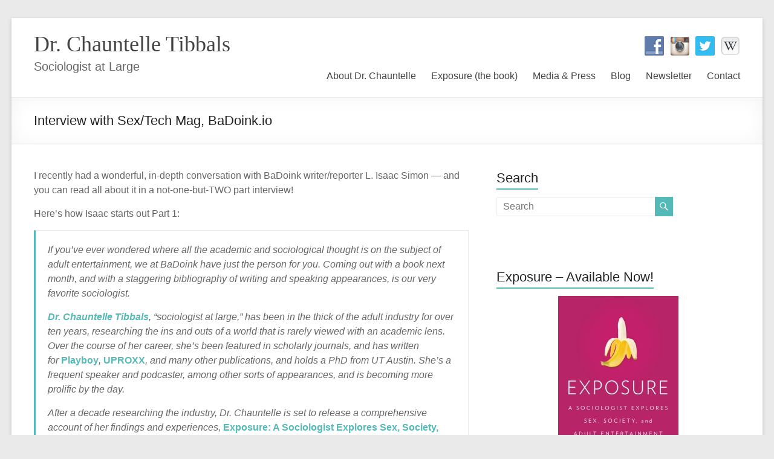

--- FILE ---
content_type: text/html; charset=UTF-8
request_url: https://www.chauntelletibbals.com/interview-with-badoink/
body_size: 11399
content:

<!DOCTYPE html>
<html lang="en-US" xmlns:fb="https://www.facebook.com/2008/fbml" xmlns:addthis="https://www.addthis.com/help/api-spec" >
<head>
<meta charset="UTF-8" />
<meta name="viewport" content="width=device-width, initial-scale=1">
<title>
	Interview with Sex/Tech Mag, BaDoink.io | Dr. Chauntelle Tibbals</title>
<link rel="profile" href="http://gmpg.org/xfn/11" />
<link rel="pingback" href="https://www.chauntelletibbals.com/xmlrpc.php" />
<meta name='robots' content='max-image-preview:large' />
<link rel='dns-prefetch' href='//s7.addthis.com' />
<link rel='dns-prefetch' href='//fonts.googleapis.com' />
<link rel="alternate" type="application/rss+xml" title="Dr. Chauntelle Tibbals &raquo; Feed" href="https://www.chauntelletibbals.com/feed/" />
<link rel="alternate" type="application/rss+xml" title="Dr. Chauntelle Tibbals &raquo; Comments Feed" href="https://www.chauntelletibbals.com/comments/feed/" />
<link rel="alternate" title="oEmbed (JSON)" type="application/json+oembed" href="https://www.chauntelletibbals.com/wp-json/oembed/1.0/embed?url=https%3A%2F%2Fwww.chauntelletibbals.com%2Finterview-with-badoink%2F" />
<link rel="alternate" title="oEmbed (XML)" type="text/xml+oembed" href="https://www.chauntelletibbals.com/wp-json/oembed/1.0/embed?url=https%3A%2F%2Fwww.chauntelletibbals.com%2Finterview-with-badoink%2F&#038;format=xml" />
		<!-- This site uses the Google Analytics by MonsterInsights plugin v9.10.1 - Using Analytics tracking - https://www.monsterinsights.com/ -->
		<!-- Note: MonsterInsights is not currently configured on this site. The site owner needs to authenticate with Google Analytics in the MonsterInsights settings panel. -->
					<!-- No tracking code set -->
				<!-- / Google Analytics by MonsterInsights -->
		<style id='wp-img-auto-sizes-contain-inline-css' type='text/css'>
img:is([sizes=auto i],[sizes^="auto," i]){contain-intrinsic-size:3000px 1500px}
/*# sourceURL=wp-img-auto-sizes-contain-inline-css */
</style>
<style id='wp-emoji-styles-inline-css' type='text/css'>

	img.wp-smiley, img.emoji {
		display: inline !important;
		border: none !important;
		box-shadow: none !important;
		height: 1em !important;
		width: 1em !important;
		margin: 0 0.07em !important;
		vertical-align: -0.1em !important;
		background: none !important;
		padding: 0 !important;
	}
/*# sourceURL=wp-emoji-styles-inline-css */
</style>
<style id='wp-block-library-inline-css' type='text/css'>
:root{--wp-block-synced-color:#7a00df;--wp-block-synced-color--rgb:122,0,223;--wp-bound-block-color:var(--wp-block-synced-color);--wp-editor-canvas-background:#ddd;--wp-admin-theme-color:#007cba;--wp-admin-theme-color--rgb:0,124,186;--wp-admin-theme-color-darker-10:#006ba1;--wp-admin-theme-color-darker-10--rgb:0,107,160.5;--wp-admin-theme-color-darker-20:#005a87;--wp-admin-theme-color-darker-20--rgb:0,90,135;--wp-admin-border-width-focus:2px}@media (min-resolution:192dpi){:root{--wp-admin-border-width-focus:1.5px}}.wp-element-button{cursor:pointer}:root .has-very-light-gray-background-color{background-color:#eee}:root .has-very-dark-gray-background-color{background-color:#313131}:root .has-very-light-gray-color{color:#eee}:root .has-very-dark-gray-color{color:#313131}:root .has-vivid-green-cyan-to-vivid-cyan-blue-gradient-background{background:linear-gradient(135deg,#00d084,#0693e3)}:root .has-purple-crush-gradient-background{background:linear-gradient(135deg,#34e2e4,#4721fb 50%,#ab1dfe)}:root .has-hazy-dawn-gradient-background{background:linear-gradient(135deg,#faaca8,#dad0ec)}:root .has-subdued-olive-gradient-background{background:linear-gradient(135deg,#fafae1,#67a671)}:root .has-atomic-cream-gradient-background{background:linear-gradient(135deg,#fdd79a,#004a59)}:root .has-nightshade-gradient-background{background:linear-gradient(135deg,#330968,#31cdcf)}:root .has-midnight-gradient-background{background:linear-gradient(135deg,#020381,#2874fc)}:root{--wp--preset--font-size--normal:16px;--wp--preset--font-size--huge:42px}.has-regular-font-size{font-size:1em}.has-larger-font-size{font-size:2.625em}.has-normal-font-size{font-size:var(--wp--preset--font-size--normal)}.has-huge-font-size{font-size:var(--wp--preset--font-size--huge)}.has-text-align-center{text-align:center}.has-text-align-left{text-align:left}.has-text-align-right{text-align:right}.has-fit-text{white-space:nowrap!important}#end-resizable-editor-section{display:none}.aligncenter{clear:both}.items-justified-left{justify-content:flex-start}.items-justified-center{justify-content:center}.items-justified-right{justify-content:flex-end}.items-justified-space-between{justify-content:space-between}.screen-reader-text{border:0;clip-path:inset(50%);height:1px;margin:-1px;overflow:hidden;padding:0;position:absolute;width:1px;word-wrap:normal!important}.screen-reader-text:focus{background-color:#ddd;clip-path:none;color:#444;display:block;font-size:1em;height:auto;left:5px;line-height:normal;padding:15px 23px 14px;text-decoration:none;top:5px;width:auto;z-index:100000}html :where(.has-border-color){border-style:solid}html :where([style*=border-top-color]){border-top-style:solid}html :where([style*=border-right-color]){border-right-style:solid}html :where([style*=border-bottom-color]){border-bottom-style:solid}html :where([style*=border-left-color]){border-left-style:solid}html :where([style*=border-width]){border-style:solid}html :where([style*=border-top-width]){border-top-style:solid}html :where([style*=border-right-width]){border-right-style:solid}html :where([style*=border-bottom-width]){border-bottom-style:solid}html :where([style*=border-left-width]){border-left-style:solid}html :where(img[class*=wp-image-]){height:auto;max-width:100%}:where(figure){margin:0 0 1em}html :where(.is-position-sticky){--wp-admin--admin-bar--position-offset:var(--wp-admin--admin-bar--height,0px)}@media screen and (max-width:600px){html :where(.is-position-sticky){--wp-admin--admin-bar--position-offset:0px}}

/*# sourceURL=wp-block-library-inline-css */
</style><style id='global-styles-inline-css' type='text/css'>
:root{--wp--preset--aspect-ratio--square: 1;--wp--preset--aspect-ratio--4-3: 4/3;--wp--preset--aspect-ratio--3-4: 3/4;--wp--preset--aspect-ratio--3-2: 3/2;--wp--preset--aspect-ratio--2-3: 2/3;--wp--preset--aspect-ratio--16-9: 16/9;--wp--preset--aspect-ratio--9-16: 9/16;--wp--preset--color--black: #000000;--wp--preset--color--cyan-bluish-gray: #abb8c3;--wp--preset--color--white: #ffffff;--wp--preset--color--pale-pink: #f78da7;--wp--preset--color--vivid-red: #cf2e2e;--wp--preset--color--luminous-vivid-orange: #ff6900;--wp--preset--color--luminous-vivid-amber: #fcb900;--wp--preset--color--light-green-cyan: #7bdcb5;--wp--preset--color--vivid-green-cyan: #00d084;--wp--preset--color--pale-cyan-blue: #8ed1fc;--wp--preset--color--vivid-cyan-blue: #0693e3;--wp--preset--color--vivid-purple: #9b51e0;--wp--preset--gradient--vivid-cyan-blue-to-vivid-purple: linear-gradient(135deg,rgb(6,147,227) 0%,rgb(155,81,224) 100%);--wp--preset--gradient--light-green-cyan-to-vivid-green-cyan: linear-gradient(135deg,rgb(122,220,180) 0%,rgb(0,208,130) 100%);--wp--preset--gradient--luminous-vivid-amber-to-luminous-vivid-orange: linear-gradient(135deg,rgb(252,185,0) 0%,rgb(255,105,0) 100%);--wp--preset--gradient--luminous-vivid-orange-to-vivid-red: linear-gradient(135deg,rgb(255,105,0) 0%,rgb(207,46,46) 100%);--wp--preset--gradient--very-light-gray-to-cyan-bluish-gray: linear-gradient(135deg,rgb(238,238,238) 0%,rgb(169,184,195) 100%);--wp--preset--gradient--cool-to-warm-spectrum: linear-gradient(135deg,rgb(74,234,220) 0%,rgb(151,120,209) 20%,rgb(207,42,186) 40%,rgb(238,44,130) 60%,rgb(251,105,98) 80%,rgb(254,248,76) 100%);--wp--preset--gradient--blush-light-purple: linear-gradient(135deg,rgb(255,206,236) 0%,rgb(152,150,240) 100%);--wp--preset--gradient--blush-bordeaux: linear-gradient(135deg,rgb(254,205,165) 0%,rgb(254,45,45) 50%,rgb(107,0,62) 100%);--wp--preset--gradient--luminous-dusk: linear-gradient(135deg,rgb(255,203,112) 0%,rgb(199,81,192) 50%,rgb(65,88,208) 100%);--wp--preset--gradient--pale-ocean: linear-gradient(135deg,rgb(255,245,203) 0%,rgb(182,227,212) 50%,rgb(51,167,181) 100%);--wp--preset--gradient--electric-grass: linear-gradient(135deg,rgb(202,248,128) 0%,rgb(113,206,126) 100%);--wp--preset--gradient--midnight: linear-gradient(135deg,rgb(2,3,129) 0%,rgb(40,116,252) 100%);--wp--preset--font-size--small: 13px;--wp--preset--font-size--medium: 20px;--wp--preset--font-size--large: 36px;--wp--preset--font-size--x-large: 42px;--wp--preset--spacing--20: 0.44rem;--wp--preset--spacing--30: 0.67rem;--wp--preset--spacing--40: 1rem;--wp--preset--spacing--50: 1.5rem;--wp--preset--spacing--60: 2.25rem;--wp--preset--spacing--70: 3.38rem;--wp--preset--spacing--80: 5.06rem;--wp--preset--shadow--natural: 6px 6px 9px rgba(0, 0, 0, 0.2);--wp--preset--shadow--deep: 12px 12px 50px rgba(0, 0, 0, 0.4);--wp--preset--shadow--sharp: 6px 6px 0px rgba(0, 0, 0, 0.2);--wp--preset--shadow--outlined: 6px 6px 0px -3px rgb(255, 255, 255), 6px 6px rgb(0, 0, 0);--wp--preset--shadow--crisp: 6px 6px 0px rgb(0, 0, 0);}:where(.is-layout-flex){gap: 0.5em;}:where(.is-layout-grid){gap: 0.5em;}body .is-layout-flex{display: flex;}.is-layout-flex{flex-wrap: wrap;align-items: center;}.is-layout-flex > :is(*, div){margin: 0;}body .is-layout-grid{display: grid;}.is-layout-grid > :is(*, div){margin: 0;}:where(.wp-block-columns.is-layout-flex){gap: 2em;}:where(.wp-block-columns.is-layout-grid){gap: 2em;}:where(.wp-block-post-template.is-layout-flex){gap: 1.25em;}:where(.wp-block-post-template.is-layout-grid){gap: 1.25em;}.has-black-color{color: var(--wp--preset--color--black) !important;}.has-cyan-bluish-gray-color{color: var(--wp--preset--color--cyan-bluish-gray) !important;}.has-white-color{color: var(--wp--preset--color--white) !important;}.has-pale-pink-color{color: var(--wp--preset--color--pale-pink) !important;}.has-vivid-red-color{color: var(--wp--preset--color--vivid-red) !important;}.has-luminous-vivid-orange-color{color: var(--wp--preset--color--luminous-vivid-orange) !important;}.has-luminous-vivid-amber-color{color: var(--wp--preset--color--luminous-vivid-amber) !important;}.has-light-green-cyan-color{color: var(--wp--preset--color--light-green-cyan) !important;}.has-vivid-green-cyan-color{color: var(--wp--preset--color--vivid-green-cyan) !important;}.has-pale-cyan-blue-color{color: var(--wp--preset--color--pale-cyan-blue) !important;}.has-vivid-cyan-blue-color{color: var(--wp--preset--color--vivid-cyan-blue) !important;}.has-vivid-purple-color{color: var(--wp--preset--color--vivid-purple) !important;}.has-black-background-color{background-color: var(--wp--preset--color--black) !important;}.has-cyan-bluish-gray-background-color{background-color: var(--wp--preset--color--cyan-bluish-gray) !important;}.has-white-background-color{background-color: var(--wp--preset--color--white) !important;}.has-pale-pink-background-color{background-color: var(--wp--preset--color--pale-pink) !important;}.has-vivid-red-background-color{background-color: var(--wp--preset--color--vivid-red) !important;}.has-luminous-vivid-orange-background-color{background-color: var(--wp--preset--color--luminous-vivid-orange) !important;}.has-luminous-vivid-amber-background-color{background-color: var(--wp--preset--color--luminous-vivid-amber) !important;}.has-light-green-cyan-background-color{background-color: var(--wp--preset--color--light-green-cyan) !important;}.has-vivid-green-cyan-background-color{background-color: var(--wp--preset--color--vivid-green-cyan) !important;}.has-pale-cyan-blue-background-color{background-color: var(--wp--preset--color--pale-cyan-blue) !important;}.has-vivid-cyan-blue-background-color{background-color: var(--wp--preset--color--vivid-cyan-blue) !important;}.has-vivid-purple-background-color{background-color: var(--wp--preset--color--vivid-purple) !important;}.has-black-border-color{border-color: var(--wp--preset--color--black) !important;}.has-cyan-bluish-gray-border-color{border-color: var(--wp--preset--color--cyan-bluish-gray) !important;}.has-white-border-color{border-color: var(--wp--preset--color--white) !important;}.has-pale-pink-border-color{border-color: var(--wp--preset--color--pale-pink) !important;}.has-vivid-red-border-color{border-color: var(--wp--preset--color--vivid-red) !important;}.has-luminous-vivid-orange-border-color{border-color: var(--wp--preset--color--luminous-vivid-orange) !important;}.has-luminous-vivid-amber-border-color{border-color: var(--wp--preset--color--luminous-vivid-amber) !important;}.has-light-green-cyan-border-color{border-color: var(--wp--preset--color--light-green-cyan) !important;}.has-vivid-green-cyan-border-color{border-color: var(--wp--preset--color--vivid-green-cyan) !important;}.has-pale-cyan-blue-border-color{border-color: var(--wp--preset--color--pale-cyan-blue) !important;}.has-vivid-cyan-blue-border-color{border-color: var(--wp--preset--color--vivid-cyan-blue) !important;}.has-vivid-purple-border-color{border-color: var(--wp--preset--color--vivid-purple) !important;}.has-vivid-cyan-blue-to-vivid-purple-gradient-background{background: var(--wp--preset--gradient--vivid-cyan-blue-to-vivid-purple) !important;}.has-light-green-cyan-to-vivid-green-cyan-gradient-background{background: var(--wp--preset--gradient--light-green-cyan-to-vivid-green-cyan) !important;}.has-luminous-vivid-amber-to-luminous-vivid-orange-gradient-background{background: var(--wp--preset--gradient--luminous-vivid-amber-to-luminous-vivid-orange) !important;}.has-luminous-vivid-orange-to-vivid-red-gradient-background{background: var(--wp--preset--gradient--luminous-vivid-orange-to-vivid-red) !important;}.has-very-light-gray-to-cyan-bluish-gray-gradient-background{background: var(--wp--preset--gradient--very-light-gray-to-cyan-bluish-gray) !important;}.has-cool-to-warm-spectrum-gradient-background{background: var(--wp--preset--gradient--cool-to-warm-spectrum) !important;}.has-blush-light-purple-gradient-background{background: var(--wp--preset--gradient--blush-light-purple) !important;}.has-blush-bordeaux-gradient-background{background: var(--wp--preset--gradient--blush-bordeaux) !important;}.has-luminous-dusk-gradient-background{background: var(--wp--preset--gradient--luminous-dusk) !important;}.has-pale-ocean-gradient-background{background: var(--wp--preset--gradient--pale-ocean) !important;}.has-electric-grass-gradient-background{background: var(--wp--preset--gradient--electric-grass) !important;}.has-midnight-gradient-background{background: var(--wp--preset--gradient--midnight) !important;}.has-small-font-size{font-size: var(--wp--preset--font-size--small) !important;}.has-medium-font-size{font-size: var(--wp--preset--font-size--medium) !important;}.has-large-font-size{font-size: var(--wp--preset--font-size--large) !important;}.has-x-large-font-size{font-size: var(--wp--preset--font-size--x-large) !important;}
/*# sourceURL=global-styles-inline-css */
</style>

<style id='classic-theme-styles-inline-css' type='text/css'>
/*! This file is auto-generated */
.wp-block-button__link{color:#fff;background-color:#32373c;border-radius:9999px;box-shadow:none;text-decoration:none;padding:calc(.667em + 2px) calc(1.333em + 2px);font-size:1.125em}.wp-block-file__button{background:#32373c;color:#fff;text-decoration:none}
/*# sourceURL=/wp-includes/css/classic-themes.min.css */
</style>
<link rel='stylesheet' id='social-widget-css' href='https://www.chauntelletibbals.com/wp-content/plugins/social-media-widget/social_widget.css?ver=6.9' type='text/css' media='all' />
<link rel='stylesheet' id='spacious_style-css' href='https://www.chauntelletibbals.com/wp-content/themes/spacious-pro/style.css?ver=6.9' type='text/css' media='all' />
<link rel='stylesheet' id='spacious_googlefonts-css' href='http://fonts.googleapis.com/css?family=Lato&#038;ver=6.9' type='text/css' media='all' />
<link rel='stylesheet' id='flick-css' href='https://www.chauntelletibbals.com/wp-content/plugins/mailchimp/assets/css/flick/flick.css?ver=2.0.0' type='text/css' media='all' />
<link rel='stylesheet' id='mailchimp_sf_main_css-css' href='https://www.chauntelletibbals.com/wp-content/plugins/mailchimp/assets/css/frontend.css?ver=2.0.0' type='text/css' media='all' />
<link rel='stylesheet' id='addthis_all_pages-css' href='https://www.chauntelletibbals.com/wp-content/plugins/addthis/frontend/build/addthis_wordpress_public.min.css?ver=6.9' type='text/css' media='all' />
<script type="text/javascript" src="https://www.chauntelletibbals.com/wp-content/plugins/jquery-updater/js/jquery-3.7.1.min.js?ver=3.7.1" id="jquery-core-js"></script>
<script type="text/javascript" src="https://www.chauntelletibbals.com/wp-content/plugins/jquery-updater/js/jquery-migrate-3.5.2.min.js?ver=3.5.2" id="jquery-migrate-js"></script>
<script type="text/javascript" src="https://www.chauntelletibbals.com/wp-content/themes/spacious-pro/js/spacious-custom.js?ver=6.9" id="spacious-custom-js"></script>
<script type="text/javascript" src="https://www.chauntelletibbals.com/wp-admin/admin-ajax.php?action=addthis_global_options_settings&amp;ver=6.9" id="addthis_global_options-js"></script>
<script type="text/javascript" src="https://s7.addthis.com/js/300/addthis_widget.js?ver=6.9#pubid=ra-51b800ef263988fd" id="addthis_widget-js"></script>
<script type="text/javascript" src="https://www.chauntelletibbals.com/wp-content/plugins/google-analyticator/external-tracking.min.js?ver=6.5.7" id="ga-external-tracking-js"></script>
<link rel="https://api.w.org/" href="https://www.chauntelletibbals.com/wp-json/" /><link rel="alternate" title="JSON" type="application/json" href="https://www.chauntelletibbals.com/wp-json/wp/v2/posts/2879" /><link rel="EditURI" type="application/rsd+xml" title="RSD" href="https://www.chauntelletibbals.com/xmlrpc.php?rsd" />
<meta name="generator" content="WordPress 6.9" />
<link rel="canonical" href="https://www.chauntelletibbals.com/interview-with-badoink/" />
<link rel='shortlink' href='https://www.chauntelletibbals.com/?p=2879' />
		<style type="text/css"> blockquote { border-left: 3px solid #55bab7; }
			.spacious-button, input[type="reset"], input[type="button"], input[type="submit"], button { background-color: #55bab7; }
			.previous a:hover, .next a:hover { 	color: #55bab7; }
			a { color: #55bab7; }
			#site-title a:hover { color: #55bab7; }
			.main-navigation ul li.current_page_item a, .main-navigation ul li:hover > a { color: #55bab7; }
			.main-navigation ul li ul { border-top: 1px solid #55bab7; }
			.main-navigation ul li ul li a:hover, .main-navigation ul li ul li:hover > a, .main-navigation ul li.current-menu-item ul li a:hover { color: #55bab7; }
			.site-header .menu-toggle:hover { background: #55bab7; }
			.main-small-navigation li:hover { background: #55bab7; }
			.main-small-navigation ul > .current_page_item, .main-small-navigation ul > .current-menu-item { background: #55bab7; }
			.main-navigation a:hover, .main-navigation ul li.current-menu-item a, .main-navigation ul li.current_page_ancestor a, .main-navigation ul li.current-menu-ancestor a, .main-navigation ul li.current_page_item a, .main-navigation ul li:hover > a  { color: #55bab7; }
			.small-menu a:hover, .small-menu ul li.current-menu-item a, .small-menu ul li.current_page_ancestor a, .small-menu ul li.current-menu-ancestor a, .small-menu ul li.current_page_item a, .small-menu ul li:hover > a { color: #55bab7; }
			#featured-slider .slider-read-more-button { background-color: #55bab7; }
			#controllers a:hover, #controllers a.active { background-color: #55bab7; color: #55bab7; }
			.breadcrumb a:hover { color: #55bab7; }
			.tg-one-half .widget-title a:hover, .tg-one-third .widget-title a:hover, .tg-one-fourth .widget-title a:hover { color: #55bab7; }
			.pagination span { background-color: #55bab7; }
			.pagination a span:hover { color: #55bab7; border-color: #55bab7; }
			.widget_testimonial .testimonial-post { border-color: #55bab7 #EAEAEA #EAEAEA #EAEAEA; }
			.call-to-action-content-wrapper { border-color: #EAEAEA #EAEAEA #EAEAEA #55bab7; }
			.call-to-action-button { background-color: #55bab7; }
			#content .comments-area a.comment-permalink:hover { color: #55bab7; }
			.comments-area .comment-author-link a:hover { color: #55bab7; }
			.comments-area .comment-author-link span { background-color: #55bab7; }
			.comment .comment-reply-link:hover { color: #55bab7; }
			.nav-previous a:hover, .nav-next a:hover { color: #55bab7; }
			#wp-calendar #today { color: #55bab7; }
			.widget-title span { border-bottom: 2px solid #55bab7; }
			.footer-widgets-area a:hover { color: #55bab7 !important; }
			.footer-socket-wrapper .copyright a:hover { color: #55bab7; }
			a#back-top:before { background-color: #55bab7; }
			.read-more, .more-link { color: #55bab7; }
			.post .entry-title a:hover, .page .entry-title a:hover { color: #55bab7; }
			.entry-meta .read-more-link { background-color: #55bab7; }
			.entry-meta a:hover, .type-page .entry-meta a:hover { color: #55bab7; }
			.single #content .tags a:hover { color: #55bab7; }
			.widget_testimonial .testimonial-icon:before { color: #55bab7; }
			a#scroll-up { background-color: #55bab7; }
			#search-form span { background-color: #55bab7; }
			.widget_featured_posts .tg-one-half .entry-title a:hover { color: #55bab7; }
			.woocommerce a.button, .woocommerce button.button, .woocommerce input.button, .woocommerce #respond input#submit, .woocommerce #content input.button, .woocommerce-page a.button, .woocommerce-page button.button, .woocommerce-page input.button, .woocommerce-page #respond input#submit, .woocommerce-page #content input.button { background-color: #55bab7; }
			.woocommerce a.button:hover,.woocommerce button.button:hover,.woocommerce input.button:hover,.woocommerce #respond input#submit:hover,.woocommerce #content input.button:hover,.woocommerce-page a.button:hover,.woocommerce-page button.button:hover,.woocommerce-page input.button:hover,.woocommerce-page #respond input#submit:hover,.woocommerce-page #content input.button:hover { background-color: #55bab7; }
			#content .wp-pagenavi .current, #content .wp-pagenavi a:hover { background-color: #55bab7; } #site-title a { font-family: "Lato"; } #site-description { font-size: 20px; } #featured-slider .slider-read-more-button { background-color: #55bab7; } .entry-meta a, .type-page .entry-meta a { color: #999999; } .entry-meta .read-more-link { background-color: #55bab7; } .read-more, .more-link { color: #55bab7; } .call-to-action-button  { background-color: #55bab7; }</style>
		<!-- Google Analytics Tracking by Google Analyticator 6.5.7 -->
<script type="text/javascript">
    var analyticsFileTypes = [];
    var analyticsSnippet = 'enabled';
    var analyticsEventTracking = 'enabled';
</script>
<script type="text/javascript">
	var _gaq = _gaq || [];
  
	_gaq.push(['_setAccount', 'UA-35812408-1']);
    _gaq.push(['_addDevId', 'i9k95']); // Google Analyticator App ID with Google
	_gaq.push(['_trackPageview']);

	(function() {
		var ga = document.createElement('script'); ga.type = 'text/javascript'; ga.async = true;
		                ga.src = ('https:' == document.location.protocol ? 'https://ssl' : 'http://www') + '.google-analytics.com/ga.js';
		                var s = document.getElementsByTagName('script')[0]; s.parentNode.insertBefore(ga, s);
	})();
</script>
</head>

<body class="wp-singular post-template-default single single-post postid-2879 single-format-standard wp-theme-spacious-pro ">
<div id="page" class="hfeed site">
		<header id="masthead" class="site-header clearfix">

				
		
		<div id="header-text-nav-container">
			<div class="inner-wrap">
				
				<div id="header-text-nav-wrap" class="clearfix">
					<div id="header-left-section">
												<div id="header-text">
							<h1 id="site-title"> 
								<a href="https://www.chauntelletibbals.com/" title="Dr. Chauntelle Tibbals" rel="home">Dr. Chauntelle Tibbals</a>
							</h1>
							<h2 id="site-description">Sociologist at Large</h2><!-- #site-description -->
						</div><!-- #header-text -->
											</div><!-- #header-left-section -->
					<div id="header-right-section">
														
						<div id="header-right-sidebar" class="clearfix">
						<aside id="social-widget-3" class="widget Social_Widget"><div class="socialmedia-buttons smw_right"><a href="https://www.facebook.com/DrChauntelle" rel="nofollow" target="_blank"><img width="32" height="32" src="https://www.chauntelletibbals.com/wp-content/plugins/social-media-widget/images/default/32/facebook.png" 
				alt="Visit me on Facebook" 
				title="Visit me on Facebook" style="opacity: 0.8; -moz-opacity: 0.8;" class="fade" /></a><a href="http://instagram.com/drchauntelle" rel="nofollow" target="_blank"><img width="32" height="32" src="https://www.chauntelletibbals.com/wp-content/plugins/social-media-widget/images/default/32/instagram.png" 
				alt="Visit me on Instagram" 
				title="Visit me on Instagram" style="opacity: 0.8; -moz-opacity: 0.8;" class="fade" /></a><a href="http://twitter.com/DrChauntelle" rel="nofollow" target="_blank"><img width="32" height="32" src="https://www.chauntelletibbals.com/wp-content/plugins/social-media-widget/images/default/32/twitter.png" 
				alt="Visit me on Twitter" 
				title="Visit me on Twitter" style="opacity: 0.8; -moz-opacity: 0.8;" class="fade" /></a><a href="http://en.wikipedia.org/wiki/Chauntelle_Tibbals" rel="nofollow" target="_blank"><img width="32" height="32" src="http://www.chauntelletibbals.com/wp-content/uploads/2014/10/Wikipedia.jpg" 
				alt="Visit me on " 
				title="Visit me on " style="opacity: 0.8; -moz-opacity: 0.8;" class="fade" /></a></div></aside>		
						</div>
												<nav id="site-navigation" class="main-navigation" role="navigation">
							<h1 class="menu-toggle">Menu</h1>
							<div class="menu-header-menu-container"><ul id="menu-header-menu" class="menu"><li id="menu-item-1982" class="menu-item menu-item-type-post_type menu-item-object-page menu-item-has-children menu-item-1982"><a href="https://www.chauntelletibbals.com/about/">About Dr. Chauntelle</a>
<ul class="sub-menu">
	<li id="menu-item-1606" class="menu-item menu-item-type-post_type menu-item-object-page menu-item-1606"><a href="https://www.chauntelletibbals.com/about/cv/">CV</a></li>
</ul>
</li>
<li id="menu-item-2338" class="menu-item menu-item-type-post_type menu-item-object-page menu-item-has-children menu-item-2338"><a href="https://www.chauntelletibbals.com/exposure/">Exposure (the book)</a>
<ul class="sub-menu">
	<li id="menu-item-2497" class="menu-item menu-item-type-post_type menu-item-object-page menu-item-2497"><a href="https://www.chauntelletibbals.com/exposure-store/">Exposure Store</a></li>
	<li id="menu-item-2956" class="menu-item menu-item-type-post_type menu-item-object-page menu-item-2956"><a href="https://www.chauntelletibbals.com/exposure-reviews/">Reviews</a></li>
</ul>
</li>
<li id="menu-item-1605" class="menu-item menu-item-type-post_type menu-item-object-page menu-item-has-children menu-item-1605"><a href="https://www.chauntelletibbals.com/media-and-press/">Media &#038; Press</a>
<ul class="sub-menu">
	<li id="menu-item-2939" class="menu-item menu-item-type-post_type menu-item-object-page menu-item-2939"><a href="https://www.chauntelletibbals.com/epk/">EPK</a></li>
	<li id="menu-item-2006" class="menu-item menu-item-type-post_type menu-item-object-page menu-item-2006"><a href="https://www.chauntelletibbals.com/media-and-press/as-featured-on/">As Featured On&#8230;</a></li>
</ul>
</li>
<li id="menu-item-1649" class="menu-item menu-item-type-post_type menu-item-object-page menu-item-1649"><a href="https://www.chauntelletibbals.com/blog/">Blog</a></li>
<li id="menu-item-2020" class="menu-item menu-item-type-post_type menu-item-object-page menu-item-2020"><a href="https://www.chauntelletibbals.com/newsletter-signup/">Newsletter</a></li>
<li id="menu-item-1607" class="menu-item menu-item-type-post_type menu-item-object-page menu-item-1607"><a href="https://www.chauntelletibbals.com/contact/">Contact</a></li>
</ul></div>						</nav>					
			    	</div><!-- #header-right-section --> 
			    	
			   </div><!-- #header-text-nav-wrap -->
			</div><!-- .inner-wrap -->
		</div><!-- #header-text-nav-container -->

		
				<div class="header-post-title-container clearfix">
			<div class="inner-wrap">
				<div class="post-title-wrapper">
									   	<h1 class="header-post-title-class entry-title">Interview with Sex/Tech Mag, BaDoink.io</h1>
				   				</div>
							</div>
		</div>
			</header>
			<div id="main" class="clearfix">
		<div class="inner-wrap">
			
	<div id="primary">
		<div id="content" class="clearfix">
						
				
<article id="post-2879" class="post-2879 post type-post status-publish format-standard has-post-thumbnail hentry category-news">
		<div class="entry-content clearfix">
		<div class="at-above-post addthis_tool" data-url="https://www.chauntelletibbals.com/interview-with-badoink/"></div><p>I recently had a wonderful, in-depth conversation with BaDoink writer/reporter L. Isaac Simon &#8212; and you can read all about it in a not-one-but-TWO part interview!</p>
<p>Here&#8217;s how Isaac starts out Part 1:</p>
<blockquote><p>If you’ve ever wondered where all the academic and sociological thought is on the subject of adult entertainment, we at BaDoink have just the person for you. Coming out with a book next month, and with a staggering bibliography of writing and speaking appearances, is our very favorite sociologist.</p>
<p><a href="http://www.chauntelletibbals.com/blog/#.VXcaJVyqqkp" target="_blank" rel="nofollow"><strong>Dr. Chauntelle Tibbals</strong></a>, “sociologist at large,” has been in the thick of the adult industry for over ten years, researching the ins and outs of a world that is rarely viewed with an academic lens. Over the course of her career, she’s been featured in scholarly journals, and has written for <a href="http://www.chauntelletibbals.com/category/playboy/#.VXfvqFyqqkp" target="_blank" rel="nofollow"><strong><em>Playboy</em></strong></a>, <a href="http://www.chauntelletibbals.com/category/uproxxfilmdrunk/#.VXfvkVyqqkp" target="_blank" rel="nofollow"><strong><em>UPROXX</em></strong></a>, and many other publications, and holds a PhD from UT Austin. She’s a frequent speaker and podcaster, among other sorts of appearances, and is becoming more prolific by the day.</p>
<p>After a decade researching the industry, Dr. Chauntelle is set to release a comprehensive account of her findings and experiences, <a href="http://www.chauntelletibbals.com/exposure/#.VXcaAVyqqkq" target="_blank" rel="nofollow"><strong><em>Exposure: A Sociologist Explores Sex, Society, and Adult Entertainment</em></strong></a>, available July 7, 2015. Having read the book, I can safely say it’s an incredibly poignant, painstakingly researched, often humorous look into an incredibly unique sort of sociological journey. It’s a must read for both adult entertainment enthusiasts and folks who hide their porn stashes alike.</p></blockquote>
<p>Settle in for a long read &#8212; <a href="http://www.badoink.io/life/interviews/interview-down-and-academically-dirty-with-dr-chauntelle-tibbals-phd/">Part 1</a> and <a href="http://www.badoink.io/life/interviews/interview-down-and-academically-dirty-with-dr-chauntelle-tibbals-phd-part-ii/">Part 2</a> are available on BaDoink right <a href="http://www.badoink.io/life/interviews/interview-down-and-academically-dirty-with-dr-chauntelle-tibbals-phd/">here</a> (and <a href="http://www.badoink.io/life/interviews/interview-down-and-academically-dirty-with-dr-chauntelle-tibbals-phd-part-ii/">here</a>) &#8212; enjoy!</p>
<p><a href="http://www.chauntelletibbals.com/blog/"><img decoding="async" class="aligncenter size-medium wp-image-2880" src="http://www.chauntelletibbals.com/wp-content/uploads/2015/06/bd-badoink-85917051-300x99.jpg" alt="bd-badoink-85917051" width="300" height="99" srcset="https://www.chauntelletibbals.com/wp-content/uploads/2015/06/bd-badoink-85917051-300x99.jpg 300w, https://www.chauntelletibbals.com/wp-content/uploads/2015/06/bd-badoink-85917051.jpg 500w" sizes="(max-width: 300px) 100vw, 300px" /></a></p>
<p><strong>* * *</strong></p>
<p><strong>Got a sociology question? Need some social justice informed life advice? Contact Dr. Chauntelle right <a href="http://www.chauntelletibbals.com/contact/#.VElns74YGfQ">here</a>.</strong></p>
<!-- AddThis Advanced Settings above via filter on the_content --><!-- AddThis Advanced Settings below via filter on the_content --><!-- AddThis Advanced Settings generic via filter on the_content --><!-- AddThis Share Buttons above via filter on the_content --><!-- AddThis Share Buttons below via filter on the_content --><div class="at-below-post addthis_tool" data-url="https://www.chauntelletibbals.com/interview-with-badoink/"></div><!-- AddThis Share Buttons generic via filter on the_content -->	</div>

	<footer class="entry-meta-bar clearfix">	        			
		<div class="entry-meta clearfix">
			<span class="by-author author vcard"><a class="url fn n" href="https://www.chauntelletibbals.com/author/admin/">Chauntelle Tibbals</a></span>
			<span class="date updated"><a href="https://www.chauntelletibbals.com/interview-with-badoink/" title="8:14 am">June 13, 2015</a></span>
			       		<span class="category"><a href="https://www.chauntelletibbals.com/category/news/" rel="category tag">News</a></span>
       					       			</div>
	</footer>
	</article>


				
		<ul class="default-wp-page clearfix">
			<li class="previous"><a href="https://www.chauntelletibbals.com/on-set-mishaps/" rel="prev"><span class="meta-nav">&larr;</span> On Set Mishaps &#8211; New Piece on Men&#8217;s Health</a></li>
			<li class="next"><a href="https://www.chauntelletibbals.com/candida-royalle-jacky-st-james/" rel="next">Live MindBrowse Discussion with Candida Royalle &#038; Jacky St. James <span class="meta-nav">&rarr;</span></a></li>
		</ul>
	

				
			
		</div><!-- #content -->
	</div><!-- #primary -->
	
	
<div id="secondary">
			
		<aside id="search-3" class="widget widget_search"><h3 class="widget-title"><span>Search</span></h3><form action="https://www.chauntelletibbals.com/"id="search-form" class="searchform clearfix" method="get">
	<div class="search-wrap">
		<input type="text" placeholder="Search" class="s field" name="s">
		<span class="search-icon"></span>
	</div>
	<input type="submit" value="Search" id="search-submit" name="submit" class="submit">
</form><!-- .searchform --></aside><aside id="addthis_tool_by_class_name_widget-1" class="widget widget_addthis_tool_by_class_name_widget"><!-- Widget added by an AddThis plugin --><!-- widget name: AddThis Tool --><h3 class="widget-title"><span></span></h3><div class="addthis_toolbox addthis_default_style addthis_32x32_style"><a class="addthis_button_preferred_1"></a><a class="addthis_button_preferred_2"></a><a class="addthis_button_preferred_3"></a><a class="addthis_button_preferred_4"></a><a class="addthis_button_compact"></a><a class="addthis_counter addthis_bubble_style"></a></div><!-- End of widget --></aside><aside id="text-17" class="widget widget_text"><h3 class="widget-title"><span>Exposure &#8211; Available Now!</span></h3>			<div class="textwidget"><a href="http://www.chauntelletibbals.com/exposure/#.VMgYq8ZKmfR"><img class="aligncenter size-medium wp-image-2324" src="http://www.chauntelletibbals.com/wp-content/uploads/2015/01/exposure-cover-199x300.jpg" alt="exposure cover" width="199" height="300" /></a></div>
		</aside><aside id="categories-2" class="widget widget_categories"><h3 class="widget-title"><span>Categories</span></h3>
			<ul>
					<li class="cat-item cat-item-3"><a href="https://www.chauntelletibbals.com/category/blog-post/">Blog Post</a>
</li>
	<li class="cat-item cat-item-79"><a href="https://www.chauntelletibbals.com/category/digital-apex/">Digital Apex</a>
</li>
	<li class="cat-item cat-item-72"><a href="https://www.chauntelletibbals.com/category/mens-health/">Men&#039;s Health (column)</a>
</li>
	<li class="cat-item cat-item-80"><a href="https://www.chauntelletibbals.com/category/mg-magazine-column/">mg (column)</a>
</li>
	<li class="cat-item cat-item-78"><a href="https://www.chauntelletibbals.com/category/mic-column/">Mic (column)</a>
</li>
	<li class="cat-item cat-item-66"><a href="https://www.chauntelletibbals.com/category/news/">News</a>
</li>
	<li class="cat-item cat-item-73"><a href="https://www.chauntelletibbals.com/category/playboy/">Playboy (column)</a>
</li>
	<li class="cat-item cat-item-67"><a href="https://www.chauntelletibbals.com/category/presented-without-comment/">Presented without Comment</a>
</li>
	<li class="cat-item cat-item-70"><a href="https://www.chauntelletibbals.com/category/pvvonline/">PVVOnline (archive)</a>
</li>
	<li class="cat-item cat-item-75"><a href="https://www.chauntelletibbals.com/category/reviews/">Reviews</a>
</li>
	<li class="cat-item cat-item-74"><a href="https://www.chauntelletibbals.com/category/uproxxfilmdrunk/">UPROXX/FilmDrunk (column)</a>
</li>
	<li class="cat-item cat-item-77"><a href="https://www.chauntelletibbals.com/category/vice-column/">VICE (column)</a>
</li>
			</ul>

			</aside><aside id="text-23" class="widget widget_text">			<div class="textwidget"><a href="http://www.chauntelletibbals.com/contact/"><img class="aligncenter size-full wp-image-2588" src="http://www.chauntelletibbals.com/wp-content/uploads/2015/04/DrChauntelle_LogoGraphic_CMYK.jpg" alt="DrChauntelle_LogoGraphic_CMYK" width="174" height="174" /></a></div>
		</aside>	</div>	
	

		</div><!-- .inner-wrap -->
	</div><!-- #main -->	
			<footer id="colophon" class="clearfix">	
			
<div class="footer-widgets-wrapper">
	<div class="inner-wrap">
		<div class="footer-widgets-area clearfix">
			<div class="tg-one-fourth tg-column-1">
							</div>
			<div class="tg-one-fourth tg-column-2">
				<aside id="text-12" class="widget widget_text">			<div class="textwidget"><a href="http://www.chauntelletibbals.com/category/uproxxfilmdrunk/#.VIXxXYtKmfQ"><img class="aligncenter size-medium wp-image-1773" src="http://www.chauntelletibbals.com/wp-content/uploads/2014/11/uproxx_logos-300x167.jpg" alt="uproxx_logos" width="300" height="167" /></a></div>
		</aside><aside id="text-20" class="widget widget_text">			<div class="textwidget"><a href="http://www.chauntelletibbals.com/category/playboy/#.VOZB5ELTXds"><img class="aligncenter size-medium wp-image-2437" src="http://www.chauntelletibbals.com/wp-content/uploads/2015/01/playboy_logo-300x168.jpg" alt="playboy_logo" width="300" height="168" /></a></div>
		</aside>			</div>
			<div class="tg-one-fourth tg-after-two-blocks-clearfix tg-column-3">
				<aside id="text-19" class="widget widget_text">			<div class="textwidget"><a href="http://www.chauntelletibbals.com/exposure/#.VMgYq8ZKmfR"><img class="aligncenter size-medium wp-image-2324" src="http://www.chauntelletibbals.com/wp-content/uploads/2015/01/exposure-cover-199x300.jpg" alt="exposure cover" width="199" height="300" /></a></div>
		</aside>			</div>
			<div class="tg-one-fourth tg-one-fourth-last tg-column-4">
				<aside id="social-widget-4" class="widget Social_Widget"><div class="socialmedia-buttons smw_left"><a href="https://www.facebook.com/DrChauntelle" rel="nofollow" target="_blank"><img width="32" height="32" src="https://www.chauntelletibbals.com/wp-content/plugins/social-media-widget/images/default/32/facebook.png" 
				alt="Visit me on Facebook" 
				title="Visit me on Facebook" style="opacity: 0.8; -moz-opacity: 0.8;" class="fade" /></a><a href="http://instagram.com/drchauntelle" rel="nofollow" target="_blank"><img width="32" height="32" src="https://www.chauntelletibbals.com/wp-content/plugins/social-media-widget/images/default/32/instagram.png" 
				alt="Visit me on Instagram" 
				title="Visit me on Instagram" style="opacity: 0.8; -moz-opacity: 0.8;" class="fade" /></a><a href="http://twitter.com/DrChauntelle" rel="nofollow" target="_blank"><img width="32" height="32" src="https://www.chauntelletibbals.com/wp-content/plugins/social-media-widget/images/default/32/twitter.png" 
				alt="Visit me on Twitter" 
				title="Visit me on Twitter" style="opacity: 0.8; -moz-opacity: 0.8;" class="fade" /></a><a href="http://en.wikipedia.org/wiki/Chauntelle_Tibbals" rel="nofollow" target="_blank"><img width="32" height="32" src="http://www.chauntelletibbals.com/wp-content/uploads/2014/10/Wikipedia.jpg" 
				alt="Visit me on " 
				title="Visit me on " style="opacity: 0.8; -moz-opacity: 0.8;" class="fade" /></a></div></aside><aside id="search-4" class="widget widget_search"><form action="https://www.chauntelletibbals.com/"id="search-form" class="searchform clearfix" method="get">
	<div class="search-wrap">
		<input type="text" placeholder="Search" class="s field" name="s">
		<span class="search-icon"></span>
	</div>
	<input type="submit" value="Search" id="search-submit" name="submit" class="submit">
</form><!-- .searchform --></aside><aside id="text-16" class="widget widget_text">			<div class="textwidget"><a href="http://www.chauntelletibbals.com/category/mens-health/#.VIXfzotKmfQ"><img class="aligncenter size-medium wp-image-1774" src="http://www.chauntelletibbals.com/wp-content/uploads/2014/11/mens-health_logos-300x167.jpg" alt="men's health_logos" width="300" height="167" /></a></div>
		</aside>			</div>
		</div>
	</div>
</div>
	
			<div class="footer-socket-wrapper clearfix">
				<div class="inner-wrap">
					<div class="footer-socket-area">
						<div class="copyright">Copyright © 2026 <a href="https://www.chauntelletibbals.com/" title="Dr. Chauntelle Tibbals" ><span>Dr. Chauntelle Tibbals</span></a></div>						<nav class="small-menu" class="clearfix">
							<div class="menu-footer-menu-container"><ul id="menu-footer-menu" class="menu"><li id="menu-item-1983" class="menu-item menu-item-type-post_type menu-item-object-page menu-item-1983"><a href="https://www.chauntelletibbals.com/about/">About Dr. Chauntelle</a></li>
<li id="menu-item-2339" class="menu-item menu-item-type-post_type menu-item-object-page menu-item-2339"><a href="https://www.chauntelletibbals.com/exposure/">Exposure (the book)</a></li>
<li id="menu-item-1623" class="menu-item menu-item-type-post_type menu-item-object-page menu-item-1623"><a href="https://www.chauntelletibbals.com/media-and-press/">Media &#038; Press</a></li>
<li id="menu-item-1624" class="menu-item menu-item-type-post_type menu-item-object-page menu-item-1624"><a href="https://www.chauntelletibbals.com/contact/">Contact</a></li>
</ul></div>		    			</nav>
					</div>
				</div>
			</div>			
		</footer>
		<a href="#masthead" id="scroll-up"></a>	
	</div><!-- #page -->
	<script type="speculationrules">
{"prefetch":[{"source":"document","where":{"and":[{"href_matches":"/*"},{"not":{"href_matches":["/wp-*.php","/wp-admin/*","/wp-content/uploads/*","/wp-content/*","/wp-content/plugins/*","/wp-content/themes/spacious-pro/*","/*\\?(.+)"]}},{"not":{"selector_matches":"a[rel~=\"nofollow\"]"}},{"not":{"selector_matches":".no-prefetch, .no-prefetch a"}}]},"eagerness":"conservative"}]}
</script>
<script type="text/javascript" src="https://www.chauntelletibbals.com/wp-content/themes/spacious-pro/js/navigation.js?ver=6.9" id="spacious-navigation-js"></script>
<script type="text/javascript" src="https://www.chauntelletibbals.com/wp-includes/js/jquery/jquery.form.min.js?ver=4.3.0" id="jquery-form-js"></script>
<script type="text/javascript" src="https://www.chauntelletibbals.com/wp-includes/js/jquery/ui/core.min.js?ver=1.13.3" id="jquery-ui-core-js"></script>
<script type="text/javascript" src="https://www.chauntelletibbals.com/wp-includes/js/jquery/ui/datepicker.min.js?ver=1.13.3" id="jquery-ui-datepicker-js"></script>
<script type="text/javascript" id="jquery-ui-datepicker-js-after">
/* <![CDATA[ */
jQuery(function(jQuery){jQuery.datepicker.setDefaults({"closeText":"Close","currentText":"Today","monthNames":["January","February","March","April","May","June","July","August","September","October","November","December"],"monthNamesShort":["Jan","Feb","Mar","Apr","May","Jun","Jul","Aug","Sep","Oct","Nov","Dec"],"nextText":"Next","prevText":"Previous","dayNames":["Sunday","Monday","Tuesday","Wednesday","Thursday","Friday","Saturday"],"dayNamesShort":["Sun","Mon","Tue","Wed","Thu","Fri","Sat"],"dayNamesMin":["S","M","T","W","T","F","S"],"dateFormat":"MM d, yy","firstDay":1,"isRTL":false});});
//# sourceURL=jquery-ui-datepicker-js-after
/* ]]> */
</script>
<script type="text/javascript" id="mailchimp_sf_main_js-js-extra">
/* <![CDATA[ */
var mailchimpSF = {"ajax_url":"https://www.chauntelletibbals.com/","phone_validation_error":"Please enter a valid phone number."};
//# sourceURL=mailchimp_sf_main_js-js-extra
/* ]]> */
</script>
<script type="text/javascript" src="https://www.chauntelletibbals.com/wp-content/plugins/mailchimp/assets/js/mailchimp.js?ver=2.0.0" id="mailchimp_sf_main_js-js"></script>
<script id="wp-emoji-settings" type="application/json">
{"baseUrl":"https://s.w.org/images/core/emoji/17.0.2/72x72/","ext":".png","svgUrl":"https://s.w.org/images/core/emoji/17.0.2/svg/","svgExt":".svg","source":{"concatemoji":"https://www.chauntelletibbals.com/wp-includes/js/wp-emoji-release.min.js?ver=6.9"}}
</script>
<script type="module">
/* <![CDATA[ */
/*! This file is auto-generated */
const a=JSON.parse(document.getElementById("wp-emoji-settings").textContent),o=(window._wpemojiSettings=a,"wpEmojiSettingsSupports"),s=["flag","emoji"];function i(e){try{var t={supportTests:e,timestamp:(new Date).valueOf()};sessionStorage.setItem(o,JSON.stringify(t))}catch(e){}}function c(e,t,n){e.clearRect(0,0,e.canvas.width,e.canvas.height),e.fillText(t,0,0);t=new Uint32Array(e.getImageData(0,0,e.canvas.width,e.canvas.height).data);e.clearRect(0,0,e.canvas.width,e.canvas.height),e.fillText(n,0,0);const a=new Uint32Array(e.getImageData(0,0,e.canvas.width,e.canvas.height).data);return t.every((e,t)=>e===a[t])}function p(e,t){e.clearRect(0,0,e.canvas.width,e.canvas.height),e.fillText(t,0,0);var n=e.getImageData(16,16,1,1);for(let e=0;e<n.data.length;e++)if(0!==n.data[e])return!1;return!0}function u(e,t,n,a){switch(t){case"flag":return n(e,"\ud83c\udff3\ufe0f\u200d\u26a7\ufe0f","\ud83c\udff3\ufe0f\u200b\u26a7\ufe0f")?!1:!n(e,"\ud83c\udde8\ud83c\uddf6","\ud83c\udde8\u200b\ud83c\uddf6")&&!n(e,"\ud83c\udff4\udb40\udc67\udb40\udc62\udb40\udc65\udb40\udc6e\udb40\udc67\udb40\udc7f","\ud83c\udff4\u200b\udb40\udc67\u200b\udb40\udc62\u200b\udb40\udc65\u200b\udb40\udc6e\u200b\udb40\udc67\u200b\udb40\udc7f");case"emoji":return!a(e,"\ud83e\u1fac8")}return!1}function f(e,t,n,a){let r;const o=(r="undefined"!=typeof WorkerGlobalScope&&self instanceof WorkerGlobalScope?new OffscreenCanvas(300,150):document.createElement("canvas")).getContext("2d",{willReadFrequently:!0}),s=(o.textBaseline="top",o.font="600 32px Arial",{});return e.forEach(e=>{s[e]=t(o,e,n,a)}),s}function r(e){var t=document.createElement("script");t.src=e,t.defer=!0,document.head.appendChild(t)}a.supports={everything:!0,everythingExceptFlag:!0},new Promise(t=>{let n=function(){try{var e=JSON.parse(sessionStorage.getItem(o));if("object"==typeof e&&"number"==typeof e.timestamp&&(new Date).valueOf()<e.timestamp+604800&&"object"==typeof e.supportTests)return e.supportTests}catch(e){}return null}();if(!n){if("undefined"!=typeof Worker&&"undefined"!=typeof OffscreenCanvas&&"undefined"!=typeof URL&&URL.createObjectURL&&"undefined"!=typeof Blob)try{var e="postMessage("+f.toString()+"("+[JSON.stringify(s),u.toString(),c.toString(),p.toString()].join(",")+"));",a=new Blob([e],{type:"text/javascript"});const r=new Worker(URL.createObjectURL(a),{name:"wpTestEmojiSupports"});return void(r.onmessage=e=>{i(n=e.data),r.terminate(),t(n)})}catch(e){}i(n=f(s,u,c,p))}t(n)}).then(e=>{for(const n in e)a.supports[n]=e[n],a.supports.everything=a.supports.everything&&a.supports[n],"flag"!==n&&(a.supports.everythingExceptFlag=a.supports.everythingExceptFlag&&a.supports[n]);var t;a.supports.everythingExceptFlag=a.supports.everythingExceptFlag&&!a.supports.flag,a.supports.everything||((t=a.source||{}).concatemoji?r(t.concatemoji):t.wpemoji&&t.twemoji&&(r(t.twemoji),r(t.wpemoji)))});
//# sourceURL=https://www.chauntelletibbals.com/wp-includes/js/wp-emoji-loader.min.js
/* ]]> */
</script>
</body>
</html>